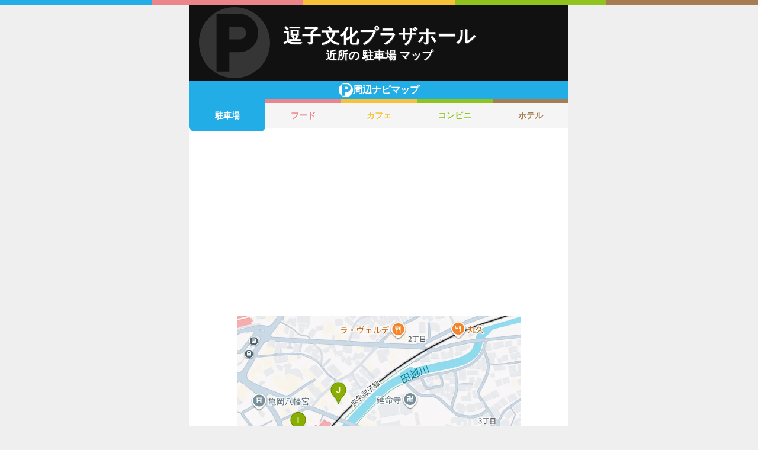

--- FILE ---
content_type: text/html; charset=utf-8
request_url: https://navi.music-mdata.com/detail/p/9847
body_size: 4273
content:
<!DOCTYPE html>
<html lang="ja">

<head>
    <meta charset="utf-8" />
    <meta name="viewport" content="width=device-width, initial-scale=1.0" />
    <title>逗子文化プラザホール 周辺の駐車場・コインパーキング一覧マップ</title>
    <link rel="icon" href="/favicon.ico" sizes="32x32">
    <link rel="icon" href="/favicon.svg" type="image/svg+xml">
    <link rel="apple-touch-icon" href="/apple-touch-icon.png">
    <link rel="stylesheet" href="/css/style.css?v=oItfzfvBG4o3Z_lbv8_ipxF_MrvtTjquuF_tY0O7YnE" />
    
    <link rel="stylesheet" href="/css/detail.css?v=JHHH0PMQDTPfFE7j7Hy01blJvp_-BlxqZpdbosHPqF4" />
    <link rel="canonical" href="https://navi.music-mdata.com/detail/p/9847">
    <link rel="preload" href="https://cdn-navi.music-mdata.com/p/9847/20251125.webp" as="image">
        <meta property="og:type" content="article">
        <meta name="twitter:card" content="summary_large_image">
        <meta name="twitter:site" content="@musicmdata">
        <meta name="twitter:domain" content="navi.music-mdata.com">
        <meta property="og:title" content="逗子文化プラザホール周辺の駐車場・コインパーキング">
        <meta property="og:description" content="逗子文化プラザホール（逗子市）から最も近い駐車場・コインパーキングは徒歩1分の「タイムズ逗子・葉山駅前第３」です。周辺の駐車場・コインパーキングをご案内（ナビ）します">
        <meta property="og:url" content="https://navi.music-mdata.com/detail/p/9847">
        <meta property="og:image" content="https://cdn-navi.music-mdata.com/p/9847/20251125.webp">
    <meta name="description" content="逗子文化プラザホール（逗子市）から最も近い駐車場・コインパーキングは徒歩1分の「タイムズ逗子・葉山駅前第３」です。周辺の駐車場・コインパーキングをご案内（ナビ）します">

    <script async src="https://pagead2.googlesyndication.com/pagead/js/adsbygoogle.js?client=ca-pub-6859064912170178" crossorigin="anonymous"></script>
</head>

<body>
    <div b-wygvph50e4 class="color-border">
        <i b-wygvph50e4 class="c1"></i>
        <i b-wygvph50e4 class="c2"></i>
        <i b-wygvph50e4 class="c3"></i>
        <i b-wygvph50e4 class="c4"></i>
        <i b-wygvph50e4 class="c5"></i>
    </div>
    <div b-wygvph50e4 class="container">
        <div class="detail-header">
    <h1 class="title medium"> 逗子文化プラザホール</h1>
    <h2 class="sub">近所の 駐車場 マップ</h2>
    <div class="place-bg logo-p"></div>
</div>
<nav class="navi-tabs">
    <div class="top top-p"><i class="current-type logo-p"></i>周辺ナビマップ</div>
    <div class="tabs">
            <a href="/detail/p/9847" class="li tab-current li-current-p">
                駐車場
            </a>
            <a href="/detail/r/9847" class="li tab li-r">
                フード
            </a>
            <a href="/detail/c/9847" class="li tab li-c">
                カフェ
            </a>
            <a href="/detail/s/9847" class="li tab li-s">
                コンビニ
            </a>
            <a href="/detail/h/9847" class="li tab li-h">
                ホテル
            </a>
    </div>
</nav>
    <main>
        <div class="ad-sense-display">
        <ins class="adsbygoogle" style="display:block" data-ad-client="ca-pub-6859064912170178" data-ad-slot="1712777008" data-ad-format="auto" data-full-width-responsive="true" data-adtest="off"></ins>
        <script>
            (adsbygoogle = window.adsbygoogle || []).push({});
        </script>
</div>
        <div class="map-container">
            <div class="map">
                <img src="https://cdn-navi.music-mdata.com/p/9847/20251125.webp" alt="逗子文化プラザホール周辺の駐車場・コインパーキング一覧地図" class="image" />
            </div>
        </div>

        <div class="ad-sense-display">
        <ins class="adsbygoogle" style="display:block" data-ad-client="ca-pub-6859064912170178" data-ad-slot="1712777008" data-ad-format="auto" data-full-width-responsive="true" data-adtest="off"></ins>
        <script>
            (adsbygoogle = window.adsbygoogle || []).push({});
        </script>
</div>
        <div class="place-header">近くの 駐車場・コインパーキング</div>

        <div class="places">

            <a class="dl" href="https://www.livewalker.com/web/detail/9847">
                <div class="dt"><span class="balloon current-balloon"></span>
                </div>
                <div class="dd p-title"><strong class="title">逗子文化プラザホール</strong></div>
                <div class="dd p-time">徒歩<span>0</span>分（約<span>0</span>m）</div>
            </a>

                    <a href="https://maps.google.com/?cid=6619942178541007933&amp;g_mp=Cilnb29nbGUubWFwcy5wbGFjZXMudjEuUGxhY2VzLlNlYXJjaE5lYXJieRACGAQgAA" class="dl">
                        <div class="dt"><span class="balloon list-balloon">A</span></div>
                        <div class="dd p-title"><span class="title icon n101">タイムズ逗子・葉山駅前第３</span></div>
                        <div class="dd p-time">徒歩<span class="recommend">1</span>分（約<span class="recommend">67</span>m）</div>
                    </a>
                    <a href="https://maps.google.com/?cid=2827513390043463688&amp;g_mp=Cilnb29nbGUubWFwcy5wbGFjZXMudjEuUGxhY2VzLlNlYXJjaE5lYXJieRACGAQgAA" class="dl">
                        <div class="dt"><span class="balloon list-balloon">B</span></div>
                        <div class="dd p-title"><span class="title icon n104">三井のリパーク 逗子４丁目 駐車場</span></div>
                        <div class="dd p-time">徒歩<span class="recommend">1</span>分（約<span class="recommend">67</span>m）</div>
                    </a>
                    <a href="https://maps.google.com/?cid=4565250270108031666&amp;g_mp=Cilnb29nbGUubWFwcy5wbGFjZXMudjEuUGxhY2VzLlNlYXJjaE5lYXJieRACGAQgAA" class="dl">
                        <div class="dt"><span class="balloon list-balloon">C</span></div>
                        <div class="dd p-title"><span class="title ">リビングパーク逗子３ 駐車場</span></div>
                        <div class="dd p-time">徒歩<span class="recommend">2</span>分（約<span class="recommend">96</span>m）</div>
                    </a>
                    <a href="https://maps.google.com/?cid=18376617532578402457&amp;g_mp=Cilnb29nbGUubWFwcy5wbGFjZXMudjEuUGxhY2VzLlNlYXJjaE5lYXJieRACGAQgAA" class="dl">
                        <div class="dt"><span class="balloon list-balloon">D</span></div>
                        <div class="dd p-title"><span class="title ">逗子市営清水橋南駐車場</span></div>
                        <div class="dd p-time">徒歩<span class="recommend">2</span>分（約<span class="recommend">99</span>m）</div>
                    </a>
                    <a href="https://maps.google.com/?cid=14412170231752102071&amp;g_mp=Cilnb29nbGUubWFwcy5wbGFjZXMudjEuUGxhY2VzLlNlYXJjaE5lYXJieRACGAQgAA" class="dl">
                        <div class="dt"><span class="balloon list-balloon">E</span></div>
                        <div class="dd p-title"><span class="title icon n105">ナビパーク逗子第３ 駐車場</span></div>
                        <div class="dd p-time">徒歩<span class="recommend">2</span>分（約<span class="recommend">124</span>m）</div>
                    </a>
                    <a href="https://maps.google.com/?cid=395553200588910887&amp;g_mp=Cilnb29nbGUubWFwcy5wbGFjZXMudjEuUGxhY2VzLlNlYXJjaE5lYXJieRACGAQgAA" class="dl">
                        <div class="dt"><span class="balloon list-balloon">F</span></div>
                        <div class="dd p-title"><span class="title ">リビングパーク逗子４ 駐車場</span></div>
                        <div class="dd p-time">徒歩<span class="recommend">2</span>分（約<span class="recommend">142</span>m）</div>
                    </a>
                    <a href="https://maps.google.com/?cid=9650338820487819487&amp;g_mp=Cilnb29nbGUubWFwcy5wbGFjZXMudjEuUGxhY2VzLlNlYXJjaE5lYXJieRACGAQgAA" class="dl">
                        <div class="dt"><span class="balloon list-balloon">G</span></div>
                        <div class="dd p-title"><span class="title icon n104">三井のリパーク 新逗子駅前 駐車場</span></div>
                        <div class="dd p-time">徒歩<span class="recommend">3</span>分（約<span class="recommend">170</span>m）</div>
                    </a>
                    <a href="https://maps.google.com/?cid=5648169455520759420&amp;g_mp=Cilnb29nbGUubWFwcy5wbGFjZXMudjEuUGxhY2VzLlNlYXJjaE5lYXJieRACGAQgAA" class="dl">
                        <div class="dt"><span class="balloon list-balloon">H</span></div>
                        <div class="dd p-title"><span class="title ">イクラディア駐車場｜パークダイレクト</span></div>
                        <div class="dd p-time">徒歩<span class="recommend">3</span>分（約<span class="recommend">171</span>m）</div>
                    </a>
                    <a href="https://maps.google.com/?cid=5143263859003208371&amp;g_mp=Cilnb29nbGUubWFwcy5wbGFjZXMudjEuUGxhY2VzLlNlYXJjaE5lYXJieRACGAQgAA" class="dl">
                        <div class="dt"><span class="balloon list-balloon">I</span></div>
                        <div class="dd p-title"><span class="title icon n105">ナビパーク逗子第５ 駐車場</span></div>
                        <div class="dd p-time">徒歩<span class="recommend">3</span>分（約<span class="recommend">178</span>m）</div>
                    </a>
                    <a href="https://maps.google.com/?cid=11606612589051683738&amp;g_mp=Cilnb29nbGUubWFwcy5wbGFjZXMudjEuUGxhY2VzLlNlYXJjaE5lYXJieRACGAQgAA" class="dl">
                        <div class="dt"><span class="balloon list-balloon">J</span></div>
                        <div class="dd p-title"><span class="title icon n101">タイムズ逗子</span></div>
                        <div class="dd p-time">徒歩<span class="recommend">3</span>分（約<span class="recommend">178</span>m）</div>
                    </a>
                    <a href="https://maps.google.com/?cid=1661322933281571783&amp;g_mp=Cilnb29nbGUubWFwcy5wbGFjZXMudjEuUGxhY2VzLlNlYXJjaE5lYXJieRACGAQgAA" class="dl">
                        <div class="dt"><span class="balloon extend-balloon">K</span></div>
                        <div class="dd p-title"><span class="title icon n104">三井のリパーク 新逗子駅前第３ 駐車場</span></div>
                        <div class="dd p-time">徒歩<span class="recommend">3</span>分（約<span class="recommend">189</span>m）</div>
                    </a>

            <div class="clear"></div>
        </div>
    </main>
    <div class="options">
            <a href="https://www.livewalker.com/web/detail/9847" class="label"><i class="icon service-2"></i>施設情報</a>
            <a href="https://www.music-mdata.com/route/detail/9847/2700404" class="label"><i class="icon station"></i>最寄り駅</a>
            <a href="https://zaseki.music-mdata.com/detail/9847/1" class="label"><i class="icon zaseki"></i>座席表</a>
    </div>

    <p class="update">更新日: 2025/11/25</p>


        <nav b-wygvph50e4 class="navi-bottom">
            <ul b-wygvph50e4 class="ul">
                <li b-wygvph50e4 class="li">
                    <a href="/p" class="a-link">駐車場・コインパーキング</a>
                </li>
                <li b-wygvph50e4 class="li">
                    <a href="/r" class="a-link">ファミレス・ファーストフード</a>
                </li>
                <li b-wygvph50e4 class="li">
                    <a href="/c" class="a-link">カフェ</a>
                </li>
                <li b-wygvph50e4 class="li">
                    <a href="/s" class="a-link">コンビニエンスストア</a>
                </li>
                <li b-wygvph50e4 class="li">
                    <a href="/h" class="a-link">ホテル</a>
                </li>
            </ul>
            <a href="/" class="top-link">
                <span b-wygvph50e4 class="logo">MDATA-NAVI</span>
            </a>
        </nav>
    </div>
    <footer b-wygvph50e4 class="footer">
        <div b-wygvph50e4 class="footer-link">
            <a b-wygvph50e4 href="https://www.firewrench.com/terms" class="link">利用規約</a>
            <a b-wygvph50e4 href="https://www.firewrench.com/privacy" class="link">広告とプライバシー</a>
            <a b-wygvph50e4 href="https://www.firewrench.com/about" class="link">会社案内</a>
        </div>
        <a b-wygvph50e4 href="https://www.music-mdata.com/" class="copy">&copy; MUSIC-MDATA</a>
    </footer>
    
    <!-- Google tag (gtag.js) -->
    <script async src="https://www.googletagmanager.com/gtag/js?id=G-MSXEXEZ8V5"></script>
    <script>
        window.dataLayer = window.dataLayer || [];
        function gtag() { dataLayer.push(arguments); }
        gtag('js', new Date());
        gtag('config', 'G-MSXEXEZ8V5');
    </script>
</body>

</html>

--- FILE ---
content_type: text/html; charset=utf-8
request_url: https://www.google.com/recaptcha/api2/aframe
body_size: 250
content:
<!DOCTYPE HTML><html><head><meta http-equiv="content-type" content="text/html; charset=UTF-8"></head><body><script nonce="MGBjt8aRC-dvht1L5SqskA">/** Anti-fraud and anti-abuse applications only. See google.com/recaptcha */ try{var clients={'sodar':'https://pagead2.googlesyndication.com/pagead/sodar?'};window.addEventListener("message",function(a){try{if(a.source===window.parent){var b=JSON.parse(a.data);var c=clients[b['id']];if(c){var d=document.createElement('img');d.src=c+b['params']+'&rc='+(localStorage.getItem("rc::a")?sessionStorage.getItem("rc::b"):"");window.document.body.appendChild(d);sessionStorage.setItem("rc::e",parseInt(sessionStorage.getItem("rc::e")||0)+1);localStorage.setItem("rc::h",'1769033892760');}}}catch(b){}});window.parent.postMessage("_grecaptcha_ready", "*");}catch(b){}</script></body></html>

--- FILE ---
content_type: text/css
request_url: https://navi.music-mdata.com/css/style.css?v=oItfzfvBG4o3Z_lbv8_ipxF_MrvtTjquuF_tY0O7YnE
body_size: 1279
content:
*,*::before,*::after{box-sizing:border-box}html{text-size-adjust:none}body,h1,h2,h3,h4,p,figure,blockquote,dl,dd{margin-block-end:0}ul[role=list],ol[role=list]{list-style:none}h1,h2,h3,h4,button,input,label{line-height:1.1}h1,h2,h3,h4{text-wrap:balance}img,picture{max-width:100%;display:block}input,button,textarea,select{font-family:inherit;font-size:inherit}body{font-family:-apple-system,BlinkMacSystemFont,"Helvetica Neue","Segoe UI","Noto Sans Japanese","ヒラギノ角ゴ ProN W3",Meiryo,sans-serif;overflow-x:hidden;-webkit-text-size-adjust:100%;background-color:#efefef;min-height:100vh;margin:0}.container{width:100%;max-width:640px;margin-left:auto;margin-right:auto;background-color:#fff;padding-bottom:32px;border-bottom-left-radius:24px;border-bottom-right-radius:24px}.color-border{display:flex;width:100%;height:8px}.color-border i{flex:1}.color-border .c1{background-color:#22ade6}.color-border .c2{background-color:#ea858b}.color-border .c3{background-color:#f6c23a}.color-border .c4{background-color:#90c31e}.color-border .c5{background-color:#a67c52}.ad-sense-display{min-height:312px;height:auto;margin-top:16px;margin-bottom:16px}@media screen and (min-width: 480px){.ad-sense-display{min-height:auto}}.footer{text-align:center;margin-top:32px;margin-bottom:32px}.footer .footer-link{display:flex;justify-content:center;align-items:center;margin-bottom:16px;gap:12px}.footer .footer-link .link{color:#666;font-size:.8rem}.footer .copy{display:block;font-size:1.2rem;color:#999;font-weight:bold;text-decoration:none;font-family:"Hiragino Sans","Hiragino Kaku Gothic ProN","Osaka-Mono","Noto Sans JP",Monospace;font-feature-settings:"palt";text-shadow:1px 1px 1px #efefef}.header{max-width:640px;margin-left:auto;margin-right:auto;display:flex;justify-content:center;margin-bottom:16px;padding-top:24px}.header .logo{margin:0;width:280px;height:56px;background-image:url("/images/main-logo.svg");background-size:cover;background-repeat:no-repeat;text-align:center;overflow:hidden;text-indent:100%;white-space:nowrap}.update{text-align:center;color:#999;font-size:.8rem;margin-bottom:24px}.navi-bottom .ul{display:flex;justify-content:center;list-style:none;padding:0;margin-left:0;margin-right:0;margin-top:0;margin-bottom:24px;height:64px}.navi-bottom .ul .li{width:64px;height:64px;background-image:url("/images/navi-type-icons.svg");background-repeat:no-repeat;background-size:64px 640px}.navi-bottom .ul .li:nth-of-type(1){background-position:0px 0px}.navi-bottom .ul .li:nth-of-type(2){background-position:0px -128px}.navi-bottom .ul .li:nth-of-type(3){background-position:0px -256px}.navi-bottom .ul .li:nth-of-type(4){background-position:0px -384px}.navi-bottom .ul .li:nth-of-type(5){background-position:0px -512px}.navi-bottom .ul .li .a-link{display:block;width:64px;height:64px;overflow:hidden;text-indent:100%;white-space:nowrap}.navi-bottom .top-link{display:flex;justify-content:center;height:42px}.navi-bottom .top-link .logo{display:block;width:210px;height:42px;background-image:url("/images/main-logo.svg");background-size:cover;background-repeat:no-repeat;text-align:center;overflow:hidden;text-indent:100%;white-space:nowrap}.error-message{padding-top:32px;margin-bottom:32px}.error-message .status-code{text-align:center;font-size:10rem;font-family:Arial;font-weight:bold;color:#666;-webkit-text-stroke:1px #666}.error-message .status-label{text-align:center;font-family:Arial;font-weight:bold;color:#22ade6;font-size:2rem;margin-bottom:32px}.error-message .info{width:80%;margin-left:auto;margin-right:auto}/*# sourceMappingURL=style.css.map */